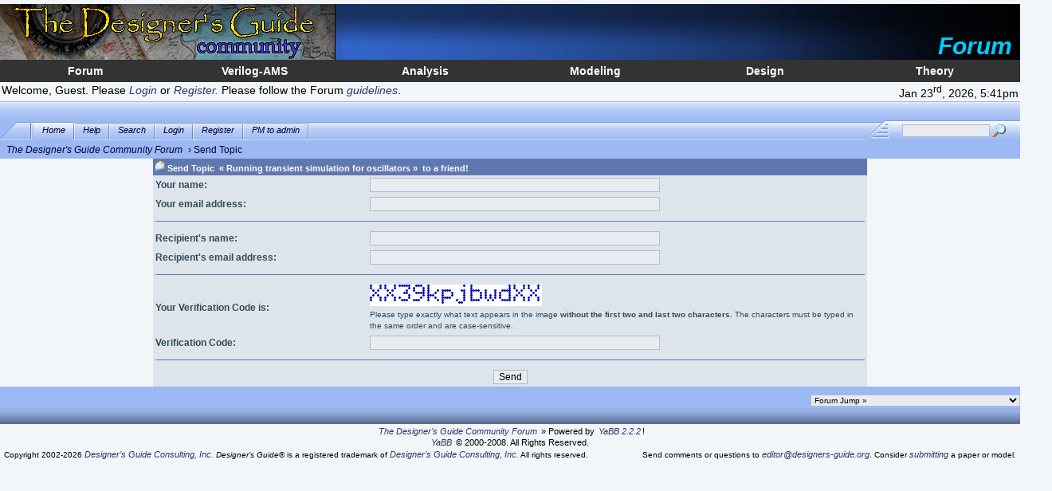

--- FILE ---
content_type: text/html; charset=ISO-8859-1
request_url: https://designers-guide.org/forum/YaBB.pl?action=sendtopic;topic=1564596613
body_size: 21927
content:
<!DOCTYPE html>
<html lang="en">
<head>
<title>Designer&#8217;s Guide Community :: Forum</title>
<link href="https://designers-guide.org/forum/YaBB.pl" rel="canonical">
<link href="/dg.css" rel="stylesheet">
<link href="/images/dg16.png" rel="icon">
<meta charset="UTF-8">
<meta content="Ken Kundert" name="author">
<meta content="Designer's Guide Consulting" name="organization">
<meta content="Support forum for analog design engineers" name="description">
<meta content="RF Design, Analog Design, Mixed signal design, high speed IO, gigabit IO, Verilog AMS, VHDL AMS, top down design, RF measurements, data converters, power converters, semiconductor devices, passive devices, passive models, behavioral models, distributed devices, circuit simulators, spice, Spectre, RF simulators, SpectreRF, AMS simulators, AMD Designer, timing simulators, faq, frequently asked questions, designers guide forum, HSpice, Eldo, EldoRF, HspiceRF, GoldenGate, analog design forum, rf design forum, circuit designer forum" name="keywords">
<meta content="width=device-width, initial-scale=1" name="viewport">
<meta content="text/html;charset=iso-8859-1" name="content-type">
<!--[if lt IE 7]>
 <style type="text/css">
        .menutop        {  filter: alpha(opacity=50);  }
        .mainbottom     {  filter: alpha(opacity=50);  }
        .tabtitle       {  filter: alpha(opacity=50);  }
        .tabtitle a     {  position: relative;
                        filter: alpha(opacity=100); }
        .tabmenuleft    {  filter: alpha(opacity=50);  }
        .tabmenuright   {  filter: alpha(opacity=50);  }
        .tabmenu        {  filter: alpha(opacity=50);  }
        .tabmenu a      {  position: relative;
                        filter: alpha(opacity=100); }
        .rightbox       {  filter: alpha(opacity=50);  }
        .rightbox input {  position: relative;
                        filter: alpha(opacity=100); }
        .ie6alpha       {  position: relative;
                        filter: alpha(opacity=100); }
 </style>
<![endif]-->
<script language="JavaScript1.2" type="text/javascript"> <!--
    //force no cache
    if ((navigator.appVersion.substring(0,1) == "5" && navigator.userAgent.indexOf('Gecko') != -1) || navigator.userAgent.search(/Opera/) != -1) {
        document.write('<meta http-equiv="pragma" CONTENT="no-cache" />');
    }
    //scroll fix for IE
    window.onload = function () {
        if(document.all) {
            var codeFix = document.all.tags("div");
            for (var codeI = 0; codeI < codeFix.length; codeI++) {
                if (codeFix[codeI].className == "scroll" && (codeFix[codeI].scrollWidth > codeFix[codeI].clientWidth || codeFix[codeI].clientWidth == 0))
                codeFix[codeI].style.height = (codeFix[codeI].clientHeight + 34) + "px";
            }
        }
    }
    
jumptologin = 1;
// -->
</script>
<meta http-equiv="imagetoolbar" content="no" />
<!-- disable the hovering image toolbar in Internet explorer -->
<script type="text/javascript" language="JavaScript1.2"> <!--
    if ((navigator.appVersion.substring(0,1) == "5" && navigator.userAgent.indexOf('Gecko') != -1) || navigator.userAgent.search(/Opera/) != -1) {
        document.write('<META HTTP-EQUIV="pragma" CONTENT="no-cache">');
    }
// -->
</script>
<link href="/Forum/Templates/Forum/default.css" rel="stylesheet">
<link href="/Forum/YaBB.pl?action=RSSrecent" rel="alternate" title="10 most recent posts" type="application/rss+xml">
</head>
<body>
<div class="masthead">
<div><a href="/index.html"><img src="/images/masthead.jpg" alt="The Designer's Guide Community" title="The Designer's Guide Community" class="masthead-image"></a></div>
<div><img src="/images/mastside-fade.jpg" alt="" title="" class="masthead-transition"></div>
<div class="masthead-title">Forum</div>
</div>
<div class="nav-bar">
<a href="/forum/YaBB.pl" class="navigate">Forum</a><a href="/verilog-ams/index.html" class="navigate">Verilog-AMS</a><a href="/analysis/index.html" class="navigate">Analysis</a><a href="/modeling/index.html" class="navigate">Modeling</a><a href="/design/index.html" class="navigate">Design</a><a href="/theory/index.html" class="navigate">Theory</a>
</div>
<div class="fullwidth">
<div class="text left">Welcome, Guest. Please <a href="https://designers-guide.org/forum/YaBB.pl?action=login">Login</a> or <a href="https://designers-guide.org/forum/YaBB.pl?action=register">Register.</a>   Please follow the Forum <a href="/forum/guidelines.html">guidelines</a>.</div><div class="text right">Jan 23<sup>rd</sup>, 2026, 5:41pm</div>
</div>
<div class="menutop" height="22">
&nbsp;
</div>
<table class="menutop tight">
<thead>
<tr>
<td class="tabmenuleft" width="40">
&nbsp;
</td>
<td class="tabmenu">
<span  class="selected"><a href="https://designers-guide.org/forum/YaBB.pl" title = "Home" style="padding: 3px 0 4px 0;"><img src="https://designers-guide.org/forum/Templates/Forum/default/tabfill.gif" border="0" alt="" title="" style="vertical-align: middle;" />Home<img src="https://designers-guide.org/forum/Templates/Forum/default/tabfill.gif" border="0" alt="" title="" style="vertical-align: middle;" /></a></span><img src="https://designers-guide.org/forum/Templates/Forum/default/tabsep211.png" border="0" alt="" title="" style="float: left; vertical-align: middle;" /><span ><a href="https://designers-guide.org/forum/YaBB.pl?action=help" title = "Help" style="padding: 3px 0 4px 0; cursor:help;"><img src="https://designers-guide.org/forum/Templates/Forum/default/tabfill.gif" border="0" alt="" title="" style="vertical-align: middle;" />Help<img src="https://designers-guide.org/forum/Templates/Forum/default/tabfill.gif" border="0" alt="" title="" style="vertical-align: middle;" /></a></span><img src="https://designers-guide.org/forum/Templates/Forum/default/tabsep211.png" border="0" alt="" title="" style="float: left; vertical-align: middle;" /><span ><a href="https://designers-guide.org/forum/YaBB.pl?action=search" title = "Search" style="padding: 3px 0 4px 0;"><img src="https://designers-guide.org/forum/Templates/Forum/default/tabfill.gif" border="0" alt="" title="" style="vertical-align: middle;" />Search<img src="https://designers-guide.org/forum/Templates/Forum/default/tabfill.gif" border="0" alt="" title="" style="vertical-align: middle;" /></a></span><img src="https://designers-guide.org/forum/Templates/Forum/default/tabsep211.png" border="0" alt="" title="" style="float: left; vertical-align: middle;" /><span ><a href="https://designers-guide.org/forum/YaBB.pl?action=login" title = "Login" style="padding: 3px 0 4px 0;"><img src="https://designers-guide.org/forum/Templates/Forum/default/tabfill.gif" border="0" alt="" title="" style="vertical-align: middle;" />Login<img src="https://designers-guide.org/forum/Templates/Forum/default/tabfill.gif" border="0" alt="" title="" style="vertical-align: middle;" /></a></span><img src="https://designers-guide.org/forum/Templates/Forum/default/tabsep211.png" border="0" alt="" title="" style="float: left; vertical-align: middle;" /><span ><a href="https://designers-guide.org/forum/YaBB.pl?action=register" title = "Register" style="padding: 3px 0 4px 0;"><img src="https://designers-guide.org/forum/Templates/Forum/default/tabfill.gif" border="0" alt="" title="" style="vertical-align: middle;" />Register<img src="https://designers-guide.org/forum/Templates/Forum/default/tabfill.gif" border="0" alt="" title="" style="vertical-align: middle;" /></a></span><img src="https://designers-guide.org/forum/Templates/Forum/default/tabsep211.png" border="0" alt="" title="" style="float: left; vertical-align: middle;" /><span ><a href="https://designers-guide.org/forum/YaBB.pl?action=guestpm" title = "PM to admin" style="padding: 3px 0 4px 0;"><img src="https://designers-guide.org/forum/Templates/Forum/default/tabfill.gif" border="0" alt="" title="" style="vertical-align: middle;" />PM to admin<img src="https://designers-guide.org/forum/Templates/Forum/default/tabfill.gif" border="0" alt="" title="" style="vertical-align: middle;" /></a></span><img src="https://designers-guide.org/forum/Templates/Forum/default/tabsep211.png" border="0" alt="" title="" style="float: left; vertical-align: middle;" />
</td>
<td class="tabmenu">
&nbsp;
</td>
<td class="tabmenu" width="40">

</td>
<td class="tabmenuright">
&nbsp;
</td>
<td class="rightbox">

		<script language="JavaScript1.2" src="https://designers-guide.org/forum/ubbc.js" type="text/javascript"></script>
		<form action="https://designers-guide.org/forum/YaBB.pl?action=search2" method="post">
		<input type="hidden" name="searchtype" value="allwords" />
		<input type="hidden" name="userkind" value="any" />
		<input type="hidden" name="subfield" value="on" />
		<input type="hidden" name="msgfield" value="on" />
		<input type="hidden" name="age" value="31" />
		<input type="hidden" name="numberreturned" value="1000" />
		<input type="hidden" name="oneperthread" value="1" />
		<input type="hidden" name="action" value="dosearch" />
		<input type="hidden" name="searchboards" value="!all" />
		<input type="text" name="search" size="16" style="font-size: 11px; vertical-align: middle;" />
		<input type="image" src="https://designers-guide.org/forum/Templates/Forum/default/search.gif" style="border: 0; background-color: transparent; margin-right: 5px; vertical-align: middle;" />
		<input type="hidden" name="formsession" value="0F333E7B1F3E28323C353E297C287B1C2E323F3E7B183436362E35322F227B1D34292E361C2E3E282F5B0" /></form>
		
</td>
</tr>
</thead>
</table>
<div>

</div>
<div align="left" class="nav" height="30">
<a href="https://designers-guide.org/forum/YaBB.pl" class="nav">The Designer's Guide Community Forum</a> &rsaquo; Send Topic
</div>
<div style="width: 100%; margin-left: auto; margin-right: auto; text-align: left;">

<form action="https://designers-guide.org/forum/YaBB.pl?action=sendtopic2" method="post">
<table width="70%" border="0" align="center" cellspacing="0" cellpadding="3">
  <tr>
        <td class="titlebg" colspan="2">
        <img src="https://designers-guide.org/forum/Templates/Forum/default/email.gif" alt="" title="" border="0" />
        <span class="text1"><b>Send Topic&nbsp; &#171; Running transient simulation for oscillators &#187; &nbsp;to a friend!</b></span></td>
      </tr><tr>
        <td width="30%" class="windowbg" align="left"><b>Your name:</b></td>
        <td width="70%" class="windowbg" align="left"><input type="text" name="y_name" size="50" maxlength="50" value="" /></td>
      </tr><tr>
        <td width="30%" class="windowbg" align="left"><b>Your email address:</b></td>
        <td width="70%" class="windowbg" align="left"><input type="text" name="y_email" size="50" maxlength="50" value="" /></td>
      </tr><tr>
        <td class="windowbg" align="center" valign="top" colspan="2">
        		<hr width="100%" size="1" class="hr" />
        </td>
      </tr><tr>
        <td width="30%" class="windowbg" align="left"><b>Recipient's name:</b></td>
        <td width="70%" class="windowbg" align="left"><input type="text" name="r_name" size="50" maxlength="50" /></td>
      </tr><tr>
        <td width="30%" class="windowbg" align="left"><b>Recipient's email address:</b></td>
        <td width="70%" class="windowbg" align="left"><input type="text" name="r_email" size="50" maxlength="50" /></td>
      </tr>

	<tr>
        <td class="windowbg" align="center" valign="top" colspan="2">
        		<hr width="100%" size="1" class="hr" />
        </td>
      </tr><tr>
        <td width="30%" class="windowbg" align="left" valign="middle"><b>Your Verification Code is:</b></td>
        <td width="70%" class="windowbg" align="left" valign="middle"><input type="hidden" name="base" id="base" value="1769218891" />
<input type="hidden" name="zS6HQf4bUIHA/MruGfriDQ" id="zS6HQf4bUIHA/MruGfriDQ" value="[base64]" />
<input type="hidden" name="CdOxeD3YWrrIMguRtSTS1Q" id="CdOxeD3YWrrIMguRtSTS1Q" value="[base64]" />
<input type="hidden" name="qYZFZ0MKooOlgYZ3mNRl1Q" id="qYZFZ0MKooOlgYZ3mNRl1Q" value="[base64]" />
<img src="https://designers-guide.org/forum/YaBB.pl?action=17692188;17692188=[base64]" border="0" alt="" title="" />
<input type="hidden" name="C1TG5EV6k8evG98H7gnrCg" id="C1TG5EV6k8evG98H7gnrCg" value="[base64]" />
<input type="hidden" name="c5gqmHopDeXxWnbdaNKdWw" id="c5gqmHopDeXxWnbdaNKdWw" value="[base64]" />
<input type="hidden" name="iEOGk5xmdTEtx9hq3qy8KQ" id="iEOGk5xmdTEtx9hq3qy8KQ" value="[base64]" />
<input type="hidden" name="pnPArbe7jsyFjmgCtFuHJw" id="pnPArbe7jsyFjmgCtFuHJw" value="[base64]" />
<input type="hidden" name="u8Nf3Kvhn9A4MZrsWlqHyg" id="u8Nf3Kvhn9A4MZrsWlqHyg" value="[base64]" />
<input type="hidden" name="c/Bsvu3up9ol9EJiYp7a2g" id="c/Bsvu3up9ol9EJiYp7a2g" value="[base64]" />
<input type="hidden" name="V1X6Vi3rXtWH76zAhqo6ag" id="V1X6Vi3rXtWH76zAhqo6ag" value="[base64]" />
<input type="hidden" name="WvGBMBek0VubhT6naLaNOg" id="WvGBMBek0VubhT6naLaNOg" value="[base64]" />
<input type="hidden" name="pZ4AmBqgC7EC3Vc4KKdnvQ" id="pZ4AmBqgC7EC3Vc4KKdnvQ" value="[base64]" />
<br /><span class="small">Please type exactly what text appears in the image <strong>without the first two and last two characters.</strong> The characters must be typed in the same order and are case-sensitive.</span></td>
      </tr><tr>
        <td width="30%" class="windowbg" align="left"><b>Verification Code:</b></td>
        <td width="70%" class="windowbg" align="left"><input type="text" maxlength="30" name="verification" id="verification" size="50" /></td>
      </tr>

	<tr>
        <td class="windowbg" align="center" valign="top" colspan="2">
        		<hr width="100%" size="1" class="hr" />
        </td>
      </tr><tr>
        <td class="windowbg" align="center" colspan="2">
		<input type="hidden" name="board" value="rfsim" />
		<input type="hidden" name="topic" value="1564596613" />
        <input type="submit" name="Send" value="Send" class="button" />
        </td>
      </tr>
    </table>
<input type="hidden" name="formsession" value="0F333E7B1F3E28323C353E297C287B1C2E323F3E7B183436362E35322F227B1D34292E361C2E3E282F5B0" /></form>

</div>
<div style="width: 100%; margin-left: auto; margin-right: auto; text-align: right; padding-top: 10px; background-color: #9CB9F3;">

<form method="post" action="https://designers-guide.org/forum/YaBB.pl?action=jump" name="jump" style="display: inline;">
<select name="values" onchange="if(this.options[this.selectedIndex].value) window.location.href='https://designers-guide.org/forum/YaBB.pl' + this.options[this.selectedIndex].value;">
    <option value="" class="forumjump">Forum Jump &raquo;</option>	
	<option value="?action=recent;display=10"> &raquo; 10 most recent Posts</option>
	<option value="?action=recenttopics;display=10"> &raquo; 10 most recent Topics</option>
	    <option value="?catselect=design" class="forumjumpcat">Design</option><option value="?board=rfdesign">&nbsp; - RF Design</option>
<option value="?board=analog_design">&nbsp; - Analog Design</option>
<option value="?board=ms_design">&nbsp; - Mixed-Signal Design</option>
<option value="?board=io_design">&nbsp; - High-Speed I/O Design</option>
<option value="?board=power-electronics">&nbsp; - High-Power Design</option>
<option value="?board=exotics">&nbsp; - Mixed-Technology Design</option>
    <option value="?catselect=verif" class="forumjumpcat">Analog Verification</option><option value="?board=av">&nbsp; - Analog Functional Verification</option>
<option value="?board=dv">&nbsp; - Analog Performance Verification</option>
    <option value="?catselect=measurements" class="forumjumpcat">Measurements</option><option value="?board=rfmeasurements">&nbsp; - RF Measurements</option>
<option value="?board=jitter">&nbsp; - Phase Noise and Jitter Measurements</option>
<option value="?board=dataconverters">&nbsp; - Other Measurements</option>
    <option value="?catselect=modeling" class="forumjumpcat">Modeling</option><option value="?board=semi">&nbsp; - Semiconductor Devices</option>
<option value="?board=passive">&nbsp; - Passive Devices</option>
<option value="?board=behavioral">&nbsp; - Behavioral Models</option>
<option value="?board=distributed">&nbsp; - Transmission Lines and Other Distributed Devices</option>
    <option value="?catselect=languages" class="forumjumpcat">Design Languages</option><option value="?board=verilogams">&nbsp; - Verilog-AMS</option>
<option value="?board=vhdlams">&nbsp; - VHDL-AMS</option>
    <option value="?catselect=simulators" class="forumjumpcat">Simulators</option><option value="?board=circuit">&nbsp; - Circuit Simulators</option>
<option value="?board=rfsim">&nbsp; - RF Simulators</option>
<option value="?board=amssim">&nbsp; - AMS Simulators</option>
<option value="?board=timingsim">&nbsp; - Timing Simulators</option>
<option value="?board=system-sim">&nbsp; - System Simulators</option>
<option value="?board=logic-sim">&nbsp; - Logic Simulators</option>
    <option value="?catselect=cad-tools" class="forumjumpcat">Other CAD Tools</option><option value="?board=entry">&nbsp; - Entry Tools</option>
<option value="?board=extract">&nbsp; - Physical Verification, Extraction and Analysis</option>
<option value="?board=UnmetNeeds">&nbsp; - Unmet Needs in Analog CAD</option>
    <option value="?catselect=general_cat" class="forumjumpcat">General</option><option value="?board=GeneralDiscussion">&nbsp; - Tech Talk</option>
<option value="?board=news">&nbsp; - News</option>
<option value="?board=comments">&nbsp; - Comments and Suggestions</option>
<option value="?board=Opportunities">&nbsp; - Opportunities</option>
</select>
    <noscript><input type="submit" value="Go" class="button" /></noscript>
<input type="hidden" name="formsession" value="0F333E7B1F3E28323C353E297C287B1C2E323F3E7B183436362E35322F227B1D34292E361C2E3E282F5B0" /></form>
</div>
<div class="nav mainbottom" style="padding: 0px 0px 0px 40px; height:22px">

</div>
<div class="copyright">
<span class="copyright"><a href="https://designers-guide.org/forum/YaBB.pl" class="copyright">The Designer's Guide Community Forum</a> &#187; Powered by <a href="http://www.yabbforum.com" class="copyright">YaBB 2.2.2</a>!<br />
<a href="http://www.yabbforum.com" class="copyright">YaBB</a> &copy; 2000-2008. All Rights Reserved.</span>
</div>
<div>
<span class="footer left">
Copyright 2002-2026
<a href="https://designers-guide.com">Designer&#8217;s Guide Consulting, Inc.</a>
<i>Designer&#8217;s Guide</i>&reg;
is a registered trademark of
<a href="https://designers-guide.com">Designer&#8217;s Guide Consulting, Inc.</a>
All rights reserved.
</span>
<span class="footer right">
Send comments or questions to <a href="mailto:editor@designers-guide.org">editor@designers-guide.org</a>.
Consider <a href="/submissions/index.html">submitting</a> a paper or model.
</span>
</div>
</body>
</html>


--- FILE ---
content_type: text/css
request_url: https://designers-guide.org/dg.css
body_size: 4204
content:
@charset "charset-name";

/* Body of page
 *
 * Fill all horizontal space with no border.
 */
body {
	margin: 0px;
	border: none;
	padding: 0px;
	width: 100%;
	color: black;
	background-color: white;
	font-style: normal;
	font-weight: normal;
	font-size: 14px;
	font-family: sans-serif;
}
ul {
	margin: 0px;
	padding: 2px 2px 2px 28px;
	list-style-image: url('images/white-ball.gif');
}
li {
	padding: 3px 0px 3px 0px;
}
p {
	margin: 0;
	padding: 4px 6px 4px 10px;
}
pre {
	font-size: 14px;
	font-family: monospace;
	padding: 2px 2px 2px 40px;
	margin: 0px 0px 10px 0px;
}

.quote {
	padding-left: 40px;
	padding-right: 40px;
	font-style: italic;
}

/* Hyperlinks */
a:link {
	font-style: italic;
}
a:link {
	text-decoration: none;
}
a:visited {
	color: navy;
	text-decoration: none;
}
a:hover {
	color: blue;
	text-decoration: underline;
}
a:active {
	color: fuchsia;
	text-decoration: underline;
}


/* Masthead */
.masthead {
	height: 70px;
	width: 100%;
	background-color: black;
	margin: 0;
	padding: 0;
	border: 0px;
	display: grid;
	grid-template-columns: 421px 1fr min-content;
		/* first column width is 1px greater than image width to get black line between them */
	grid-template-rows: 70px;
	position: relative;
}
.masthead-image {
	margin: 0px;
	padding: 0px;
	border: 0px;
}
.masthead-transition {
	width: 100%;
	height: 70px;
}
.masthead-title {
	margin: 0px;
	padding: 0px 10px 0px 10px;
	color: #0cf;
	font-style: italic;
	font-weight: bold;
	font-size: 30px;
	font-family: sans-serif;
	text-decoration: none;
	white-space: nowrap;
	position: absolute;
	bottom: 0;
	right: 0;
}

/* NavBar */
.nav-bar {
	width: 100%;
	background-color: #333;
	display: grid;
	/* grid-template-columns: repeat(6, 1fr); */
	grid-template-columns: repeat(auto-fit, minmax(100px, 1fr));
	grid-template-rows: 28px;
	position: relative;
}
.navigate {
	color: white;
	font-weight: bold;
	font-size: 14px;
	font-family: sans-serif;
	text-align: center;
	padding: 6px;
	white-space: nowrap;
	height: 28px;
}
.navigate:link {
	color: white;
	font-style: normal;
	font-weight: bold;
	text-decoration: none;
	font-family: sans-serif;
}
.navigate:visited {
	color: white;
	font-style: normal;
	font-weight: bold;
	text-decoration: none;
	font-family: sans-serif;
}
.navigate:hover {
	color: aqua;
	font-style: normal;
	font-weight: bold;
	text-decoration: none;
	font-family: sans-serif;
}
.navigate:active {
	color: yellow;
	font-style: normal;
	font-weight: bold;
	text-decoration: none;
	font-family: sans-serif;
}

/* Text */
.text {
	font-size: 14px;
	font-family: sans-serif;
	padding: 2px 2px 2px 2px;
}
.text > a {
	font-size: 14px;
}

/* Footer */
.footer {
	font-size: 10px;
	padding: 0px 5px 0px 5px;
}
.footer > a {
	font-size: 11px;
}
.left {
	float: left;
}
.right {
	float: right;
}

/* Titled Block */
.outer-box-fullwidth {
	margin: 2px;
	border: 1px solid #6994bd;
	padding: 0px;
}
.outer-box-columns {
	margin: 0px;
	border: 1px solid #6994bd;
	padding: 0px;
}
.outer-box-title {
	margin: 0px;
	border-color: #6994bd;
	border-style: solid;
	border-width: 0px;
	border-bottom-width: 1px;
	padding: 2px;
	background-color: #b0c4de;
	text-align: center;
	color: black;
	font-size: 14px;
	font-weight: bold;
}
.inner-box-fullwidth {
	margin: 2px;
	border: 1px solid #a9a9a9;
	padding: 0px;
}
.inner-box-columns {
	margin: 0px;
	border: 1px solid #a9a9a9;
	padding: 0px;
}
.inner-box-title {
	margin: 0px;
	border-color: #a9a9a9;
	border-style: solid;
	border-width: 0px;
	border-bottom-width: 1px;
	padding: 2px;
	background-color: #dcdcdc;
	text-align: center;
	color: black;
	font-size: 14px;
	font-weight: bold;
}
.box-margin {
	margin: 2px;
	border: 0px;
	padding: 0px;
}
.columns {
	display: grid;
	grid-template-columns: repeat(auto-fit, minmax(500px, 1fr));
	grid-template-rows: auto;
	grid-gap: 2px;
}
.fullwidth {
	margin: 0px;
	border: 0px;
	padding: 0px;
	width: 100%;
	overflow: auto;
}
.tight {
	margin: 0px;
	border: 0px;
	padding: 0px;
	border-collapse: separate;
	border-spacing: 0px;
}

.heading {
	font-weight: bold;
}
.book {
	float: right;
	display: flex;
	margin: 10px;
}
.chapters {
	margin-left: 10px;
	margin-right: 10px;
	white-space: nowrap;
}

/* vim: set sw=4 ts=4 noet: */


--- FILE ---
content_type: text/css
request_url: https://designers-guide.org/Forum/Templates/Forum/default.css
body_size: 10280
content:
/*--------------------------------------------------------*/
/*                      YaBB 2008                         */
/*--------------------------------------------------------*/
/*      Created by: XIMinc http://www.ximinc.com          */
/*            YaBB http://www.yabbforum.com               */
/*--------------------------------------------------------*/
/*    You may adapt elements of this CSS in your own      */
/*   projects, but please give credit to yabbforum.com.   */
/*--------------------------------------------------------*/
/*  This is the css file for YaBB 2.2.2 default Template  */
/*--------------------------------------------------------*/
/* $Revision: 1.24.2.8 $ */


/* General layout */
a {
	font-weight: normal;
	color: #333366;
	font-family: Verdana, Arial, Sans-Serif;
	text-decoration: none;
}
a:hover {
	color: #000000;
	font-family: Verdana, Arial, Sans-Serif;
	text-decoration: underline;
}
a:visited {
	font-weight: normal;
	color: #333366;
	font-family: Verdana, Arial, Sans-Serif;
}
body {
	padding: 0;
	background-color: #F2F6F9;
	font-family: Verdana, Helvetica, Arial, Sans-Serif;
	font-size: 12px;
	margin-top: 5px;
	margin-left: 0;
	margin-right: 0;
	padding-top: 0;
	padding-left: 0;
	padding-right: 0;
	min-width: 770px;
}
form {
	display: inline;
	padding: 0px;
	margin: 0px;
}
input, .button {
	background-color: #E8EBEF;
	border: 1px solid #B1BDC9;
	color: #000000;
	font-family: Verdana, Helvetica, Sans-Serif;
	font-size: 12px;
	font-weight: normal;
}
.tabtitle  { color: #ffffff; font-size: 11px; font-family: Verdana, Arial, Sans-Serif; font-style: normal; font-weight: bold; background-color: #5488c1; background-image: url("./default/catbg.png"); text-align: left }
.tabtitle a {
	font-weight: bold;
	font-style: normal;
	font-size: 11px;
	color : #FFFFFF;
	text-decoration: none;
}
.tabtitle a:hover {
	color: #990000;
	text-decoration: underline;
}
#maincontainer{
	width: 92%;
	margin-left: auto;
	margin-right: auto;
	padding: 0px;
	border-top: 0px;
	margin-bottom: 10px;
}
#container { color: #000033; background-color: #9cb9f3; margin: 0; padding: 0 1px; width: 100%; border: 0 }

/* Advanced Tabs start */
.menutop {
	height: 24px;
	width: 100%;
	background-color: #9CB9F3;
	background-image: url(./default/menutop.png);
	text-align: left;
}
.mainbottom {
	height: 22px;
	width: 100%;
	background-color: #9CB9F3;
	background-image: url(./default/grad_bottom.png);
	text-align: left;
}
.tabmenuleft {
	height: 24px;
	width: 40px;
	text-align: left;
	background-color: #9CB9F3;
	background-image: url(./default/tableft211.png);
	background-repeat: no-repeat;
}
.tabmenuright {
	height: 24px;
	width: 45px;
	text-align: left;
	background-color: #9CB9F3;
	background-image: url(./default/tabright211.png);
	background-repeat: no-repeat;
}
.tabmenu {
	height: 24px;
	background-color: #9CB9F3;
	background-image: url(./default/tab211.png);
	text-align: left;
}
.tabmenu span {
	float: left;
	height: 24px;
	background-color: #9CB9F3;
	background-image: url(./default/tab211.png);
	background-repeat: repeat-x;
	margin: 0;
	border: 0;
	padding: 0;
	vertical-align: middle;
	text-align: center;
	cursor: pointer;
}
.tabmenu span a {
	font-size: 11px;
	font-family: Verdana, Helvetica, Arial, Sans-Serif;
	color: #000033;
	font-weight: normal;
	text-decoration: none;
	white-space: nowrap;
}
.tabmenu span a:hover {
	text-decoration: none;
}
.tabmenu span.selected {
	font-weight: normal;
	background-color: #9CB9F3;
	background-image: url(./default/tab_selected211.png);
	background-repeat: repeat-x;
}
.rightbox {
	height: 24px;
	width: 160px;
	text-align: center;
	background-color: #9CB9F3;
	background-image: url(./default/searchbg211.png);
	background-repeat: repeat-x;
	font-size: 11px;
	font-weight: normal;
	font-style: normal;
	text-decoration: none;
	font-family: Verdana, Helvetica, Arial, Sans-Serif;
	color: #000033;
}

/* Advanced Tabs end */

.usermenu {
	width: 96%;
	height: 24px;
	margin-left: auto;
	margin-right: auto;
	border: 1px #88A8E0 outset;
	border-left: 0;
	border-top: 0;
	border-bottom: 0;
}
.usercontainer{
	width: 92%;
	padding-left: 2%;
	padding-right: 2%;
	padding-top: 12px;
	padding-bottom: 20px;
	background-color: #88A8E0;
	border: 1px #88A8E0 outset;
	border-top: 0;
	margin-left: auto;
	margin-right: auto;
}
.containerbg {
	background-color: #9CB9F3;
}
.movedbg {
	background-color: #FFFEDF;
	font-size: 12px;
	font-weight: normal;
	font-style: italic;
	font-family: Verdana, Sans-Serif;
	color: #304B58;
} 
input {
	background-color: #E8EBEF;
	border: 1px solid #B1BDC9;
	color: #000000;
	font-family: Verdana, Helvetica, Sans-Serif;
	font-size: 12px;
}
textarea {
	background-color: #E8EBEF;
	border: 1px solid #B1BDC9;
	color: #000000;
	font-family: Verdana, Helvetica, Sans-Serif;
	font-size: 12px;
}
select {	
	background-color: #E8EBEF;
	border: 1px solid #B1BDC9;
	color: #000000;
	font-family: Verdana, Helvetica, Sans-Serif;
	font-size: 10px;
}
select optgroup {	
	color: #000000;
	font-family: Verdana, Helvetica, Sans-Serif;
	font-size: 10px;
}
.copyright {
	font-family: Verdana, Helvetica, Arial, Sans-Serif;
	font-size: 11px;
	text-align: center;
        line-height: 14px;
        margin: 2px;
}
#fscroller {
	line-height: 1.3;
}


/* users/members on-off-away line status */
.useronline {
	font-weight: bold; color: #2E8B57;
}
.useroffline {
	font-weight: bold; color: #7B68EE;
}
.useraway {
	font-weight: bold; color: #6078B0;
}


/* YaBB navigation links */
.nav, a.nav, a.nav:visited {
	/* font-weight: bold; */
	font-size: 12px;
	color : #000033;
	text-decoration: none;
	background-color: #9CB9F3;
	padding: 4px;
}
a.nav:hover {
	color: #990000;
	text-decoration: underline;
}


/* YaBB alternating bgcolors */
.windowbg {
	background-color: #DEE4EC;
	font-size: 12px;
	font-weight: normal;
	font-style: normal;
	font-family: Verdana, Sans-Serif;
	color: #304B58;
}
.windowbg2 {
	background-color: #FEFEFE;
	font-size: 12px;
	font-weight: normal;
	font-style: normal;
	font-family: Verdana, Sans-Serif;
	color: #304B58;
}


/* Misc/title/category colors */
.dividerbot {
	border-bottom: 1px #A7B8CC solid;
}
.dividertop {
	border-top: 1px #A7B8CC solid;
}
.hr {
	height: 1px;
	color: #6078B0;
	background-color: #6078B0;
	border: 0px solid #6078B0;
	border-top: 0px solid #6078B0;
}
.bordercolor {
	font-size: 12px;
	font-family: Verdana, Helvetica, Arial, Sans-Serif;
	background-color: #B1BDC9;
}
.small {
	font-size: 10px;
	font-family: Verdana, Helvetica, Arial, Sans-Serif;
}
.top {
	font-style: normal;
	font-size: 11px;
	color: #475F79;
}
.titlebg {
	font-size: 11px;
	font-weight: bold;
	font-style: normal;
	text-decoration: none;
	font-family: Verdana, Helvetica, Arial, Sans-Serif;
	color: #FFFFFF;
	background-color: #6078B0;
}
.titlebg a {
	font-weight: bold;
	font-style: normal;
	text-decoration: none;
	color: #FFFFFF;
}
.titlebg a:hover {
	text-decoration: underline;
}
.catbg {
	font-size: 11px;
	font-weight: bold;
	font-style: normal;
	text-decoration: none;
	font-family: Verdana, Helvetica, Arial, Sans-Serif;
	color: #FFFFFF;
	background-color: #88A0C8; 
}
.catbg a {
	font-weight: bold;
	font-style: normal;
	text-decoration: none;
	color: #FFFFFF;
}
.catbg a:hover {
	text-decoration: underline;
}
.message {
	font-size: 11px;
	font-weight: normal;
	font-style: normal;
	text-decoration: none;
	font-family: Verdana, Helvetica, Arial, Sans-Serif;
	color: #62686F;
}
.message a {
	font-weight: normal;
	font-style: normal;
	text-decoration: none;
	color: #900000;
	background-color: transparent;
}
.message a:hover {
	text-decoration: underline;
	color: #000000;
	background-color: transparent;
}
.droppageindex {
	float: left;
	font-family: Verdana, Sans-Serif;
	background-color: #FFFFFF;
	color: #000000;
	padding: 0px;
	padding-left: 4px;
	margin: 0px;
	border: 2px inset;
}
.droppages {
	height: 14px;
	padding-left: 1px;
	padding-right: 1px;
}
.droppages a {
	color: #000000;
	font-size: 9px;
	font-weight: normal;
}
.highlight {
	font-size: inherit;
	font-family: inherit;
	font-weight: bold;
	font-style: inherit;
	background-color: #FFFF33;
	color: #000000;
}


/* Image fonts */
.imgbg {
	font-style: normal;
	font-size: 10px;
	color: #FFFFFF;
}
.imgcatbg {
	font-style: normal;
	font-size: 10px;
	color: #000000;
	font-weight: bold;
}
.imgtitlebg {
	font-style: normal;
	font-size: 10px;
	color: #FFFFFF;
	font-weight: bold;
}
.imgwindowbg {
	font-style: normal;
	font-size: 9px;
	color: #005177;
}
.imgmenu {
	font-style: normal;
	font-size: 11px;
	color: #000000;
	font-weight: bold;
}


/* Post quote/code colors */
.quote {
	font-size: 11px;
	font-weight: normal;
	font-style: normal;
	font-family: Verdana, Helvetica, Arial, Sans-Serif;
	color: #000000;
	background-color: #E8EBEF;
	border: 1px #34689A solid;
	width: 90%;
	padding: 4px;
}
.code {
	font-size: 14px;
	font-weight: normal;
	font-style: normal;
	font-family: Courier, Courier New, Sans-Serif;
	color: #000000;
	background-color: #CCCCCC;
	border: 1px #34689A solid;
	width: 90%;
	padding: 4px;
}
.editbg {
	color: #000000;
	font-size: 11px;
	font-weight: normal;
	font-style: normal;
	font-family: Verdana, Helvetica, Arial, Sans-Serif;
	background-color: #FFFEDF;
	border: 1px #cc0000 solid;
	width: 90%;
	padding: 4px;
}
.forumjump {
	color: #000000;
	background-color: #F5F5DC;
	border-bottom: 1px dashed #D6B2FF;
	border-top: 1px dashed #D6B2FF;
	font-weight: bold;
}
.forumjumpcat {
	color: #000000;
	background-color: #FFFEDF;
	border-bottom: 1px dashed #D6B2FF;
	border-top: 1px dashed #D6B2FF;
}
.forumjumpcatm {
	color: #000000;
	background-color: #EEE8AA;
	font-style: italic;

}
.forumjumpcatmf {
	color: #000000;
	background-color: #EEE8AA;
	font-style: italic;
	border-bottom: 1px dashed #C5AAEE;
}
.forumcurrentboard{
	color: #000000;
	background-color: #F0FFF0;
	font-weight: bold;
}


/* Anything below here is just for the template */
#PMcontainer {
	float: left;
	background-color: #F2F6F9;
	width: 100%;
	padding: 0px;
	border: 0px;
	margin-bottom: 10px;
}
.topline {
	border-top: 1px solid #34689A;
}
.topheader {
	background: #4981B8;
	margin-bottom: 10px;
}
.boardcontainer {
	background-color: #BBBBBB;
	border: 0;
}
.displaycontainer {
	width: 100%;
	padding: 1px;
	background-color: #BBBBBB;
}
.navbarcontainer{
	margin: 0px;
}
